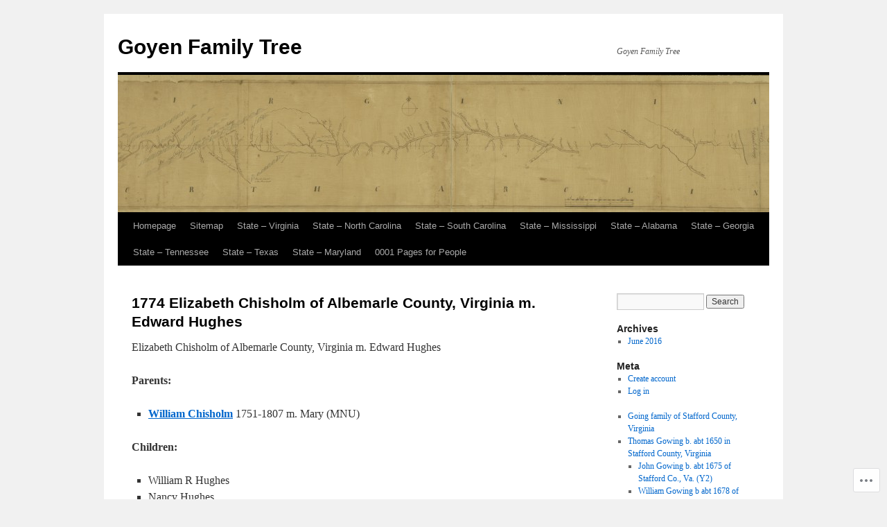

--- FILE ---
content_type: text/html; charset=UTF-8
request_url: https://goyengoinggowengoyneandgone.com/1774-elizabeth-chisholm-of-albemarle-county-virginia-m-edward-hughes/
body_size: 22804
content:
<!DOCTYPE html>
<html lang="en">
<head>
<meta charset="UTF-8" />
<title>
1774 Elizabeth Chisholm of Albemarle County, Virginia m. Edward Hughes | Goyen Family Tree</title>
<link rel="profile" href="https://gmpg.org/xfn/11" />
<link rel="stylesheet" type="text/css" media="all" href="https://s0.wp.com/wp-content/themes/pub/twentyten/style.css?m=1659017451i&amp;ver=20190507" />
<link rel="pingback" href="https://goyengoinggowengoyneandgone.com/xmlrpc.php">
<meta name='robots' content='max-image-preview:large' />

<!-- Async WordPress.com Remote Login -->
<script id="wpcom_remote_login_js">
var wpcom_remote_login_extra_auth = '';
function wpcom_remote_login_remove_dom_node_id( element_id ) {
	var dom_node = document.getElementById( element_id );
	if ( dom_node ) { dom_node.parentNode.removeChild( dom_node ); }
}
function wpcom_remote_login_remove_dom_node_classes( class_name ) {
	var dom_nodes = document.querySelectorAll( '.' + class_name );
	for ( var i = 0; i < dom_nodes.length; i++ ) {
		dom_nodes[ i ].parentNode.removeChild( dom_nodes[ i ] );
	}
}
function wpcom_remote_login_final_cleanup() {
	wpcom_remote_login_remove_dom_node_classes( "wpcom_remote_login_msg" );
	wpcom_remote_login_remove_dom_node_id( "wpcom_remote_login_key" );
	wpcom_remote_login_remove_dom_node_id( "wpcom_remote_login_validate" );
	wpcom_remote_login_remove_dom_node_id( "wpcom_remote_login_js" );
	wpcom_remote_login_remove_dom_node_id( "wpcom_request_access_iframe" );
	wpcom_remote_login_remove_dom_node_id( "wpcom_request_access_styles" );
}

// Watch for messages back from the remote login
window.addEventListener( "message", function( e ) {
	if ( e.origin === "https://r-login.wordpress.com" ) {
		var data = {};
		try {
			data = JSON.parse( e.data );
		} catch( e ) {
			wpcom_remote_login_final_cleanup();
			return;
		}

		if ( data.msg === 'LOGIN' ) {
			// Clean up the login check iframe
			wpcom_remote_login_remove_dom_node_id( "wpcom_remote_login_key" );

			var id_regex = new RegExp( /^[0-9]+$/ );
			var token_regex = new RegExp( /^.*|.*|.*$/ );
			if (
				token_regex.test( data.token )
				&& id_regex.test( data.wpcomid )
			) {
				// We have everything we need to ask for a login
				var script = document.createElement( "script" );
				script.setAttribute( "id", "wpcom_remote_login_validate" );
				script.src = '/remote-login.php?wpcom_remote_login=validate'
					+ '&wpcomid=' + data.wpcomid
					+ '&token=' + encodeURIComponent( data.token )
					+ '&host=' + window.location.protocol
					+ '//' + window.location.hostname
					+ '&postid=25585'
					+ '&is_singular=';
				document.body.appendChild( script );
			}

			return;
		}

		// Safari ITP, not logged in, so redirect
		if ( data.msg === 'LOGIN-REDIRECT' ) {
			window.location = 'https://wordpress.com/log-in?redirect_to=' + window.location.href;
			return;
		}

		// Safari ITP, storage access failed, remove the request
		if ( data.msg === 'LOGIN-REMOVE' ) {
			var css_zap = 'html { -webkit-transition: margin-top 1s; transition: margin-top 1s; } /* 9001 */ html { margin-top: 0 !important; } * html body { margin-top: 0 !important; } @media screen and ( max-width: 782px ) { html { margin-top: 0 !important; } * html body { margin-top: 0 !important; } }';
			var style_zap = document.createElement( 'style' );
			style_zap.type = 'text/css';
			style_zap.appendChild( document.createTextNode( css_zap ) );
			document.body.appendChild( style_zap );

			var e = document.getElementById( 'wpcom_request_access_iframe' );
			e.parentNode.removeChild( e );

			document.cookie = 'wordpress_com_login_access=denied; path=/; max-age=31536000';

			return;
		}

		// Safari ITP
		if ( data.msg === 'REQUEST_ACCESS' ) {
			console.log( 'request access: safari' );

			// Check ITP iframe enable/disable knob
			if ( wpcom_remote_login_extra_auth !== 'safari_itp_iframe' ) {
				return;
			}

			// If we are in a "private window" there is no ITP.
			var private_window = false;
			try {
				var opendb = window.openDatabase( null, null, null, null );
			} catch( e ) {
				private_window = true;
			}

			if ( private_window ) {
				console.log( 'private window' );
				return;
			}

			var iframe = document.createElement( 'iframe' );
			iframe.id = 'wpcom_request_access_iframe';
			iframe.setAttribute( 'scrolling', 'no' );
			iframe.setAttribute( 'sandbox', 'allow-storage-access-by-user-activation allow-scripts allow-same-origin allow-top-navigation-by-user-activation' );
			iframe.src = 'https://r-login.wordpress.com/remote-login.php?wpcom_remote_login=request_access&origin=' + encodeURIComponent( data.origin ) + '&wpcomid=' + encodeURIComponent( data.wpcomid );

			var css = 'html { -webkit-transition: margin-top 1s; transition: margin-top 1s; } /* 9001 */ html { margin-top: 46px !important; } * html body { margin-top: 46px !important; } @media screen and ( max-width: 660px ) { html { margin-top: 71px !important; } * html body { margin-top: 71px !important; } #wpcom_request_access_iframe { display: block; height: 71px !important; } } #wpcom_request_access_iframe { border: 0px; height: 46px; position: fixed; top: 0; left: 0; width: 100%; min-width: 100%; z-index: 99999; background: #23282d; } ';

			var style = document.createElement( 'style' );
			style.type = 'text/css';
			style.id = 'wpcom_request_access_styles';
			style.appendChild( document.createTextNode( css ) );
			document.body.appendChild( style );

			document.body.appendChild( iframe );
		}

		if ( data.msg === 'DONE' ) {
			wpcom_remote_login_final_cleanup();
		}
	}
}, false );

// Inject the remote login iframe after the page has had a chance to load
// more critical resources
window.addEventListener( "DOMContentLoaded", function( e ) {
	var iframe = document.createElement( "iframe" );
	iframe.style.display = "none";
	iframe.setAttribute( "scrolling", "no" );
	iframe.setAttribute( "id", "wpcom_remote_login_key" );
	iframe.src = "https://r-login.wordpress.com/remote-login.php"
		+ "?wpcom_remote_login=key"
		+ "&origin=aHR0cHM6Ly9nb3llbmdvaW5nZ293ZW5nb3luZWFuZGdvbmUuY29t"
		+ "&wpcomid=19272208"
		+ "&time=" + Math.floor( Date.now() / 1000 );
	document.body.appendChild( iframe );
}, false );
</script>
<link rel='dns-prefetch' href='//s0.wp.com' />
<link rel="alternate" type="application/rss+xml" title="Goyen Family Tree &raquo; Feed" href="https://goyengoinggowengoyneandgone.com/feed/" />
<link rel="alternate" type="application/rss+xml" title="Goyen Family Tree &raquo; Comments Feed" href="https://goyengoinggowengoyneandgone.com/comments/feed/" />
	<script type="text/javascript">
		/* <![CDATA[ */
		function addLoadEvent(func) {
			var oldonload = window.onload;
			if (typeof window.onload != 'function') {
				window.onload = func;
			} else {
				window.onload = function () {
					oldonload();
					func();
				}
			}
		}
		/* ]]> */
	</script>
	<link crossorigin='anonymous' rel='stylesheet' id='all-css-0-1' href='/wp-content/mu-plugins/likes/jetpack-likes.css?m=1743883414i&cssminify=yes' type='text/css' media='all' />
<style id='wp-emoji-styles-inline-css'>

	img.wp-smiley, img.emoji {
		display: inline !important;
		border: none !important;
		box-shadow: none !important;
		height: 1em !important;
		width: 1em !important;
		margin: 0 0.07em !important;
		vertical-align: -0.1em !important;
		background: none !important;
		padding: 0 !important;
	}
/*# sourceURL=wp-emoji-styles-inline-css */
</style>
<link crossorigin='anonymous' rel='stylesheet' id='all-css-2-1' href='/wp-content/plugins/gutenberg-core/v22.2.0/build/styles/block-library/style.css?m=1764855221i&cssminify=yes' type='text/css' media='all' />
<style id='wp-block-library-inline-css'>
.has-text-align-justify {
	text-align:justify;
}
.has-text-align-justify{text-align:justify;}

/*# sourceURL=wp-block-library-inline-css */
</style><style id='global-styles-inline-css'>
:root{--wp--preset--aspect-ratio--square: 1;--wp--preset--aspect-ratio--4-3: 4/3;--wp--preset--aspect-ratio--3-4: 3/4;--wp--preset--aspect-ratio--3-2: 3/2;--wp--preset--aspect-ratio--2-3: 2/3;--wp--preset--aspect-ratio--16-9: 16/9;--wp--preset--aspect-ratio--9-16: 9/16;--wp--preset--color--black: #000;--wp--preset--color--cyan-bluish-gray: #abb8c3;--wp--preset--color--white: #fff;--wp--preset--color--pale-pink: #f78da7;--wp--preset--color--vivid-red: #cf2e2e;--wp--preset--color--luminous-vivid-orange: #ff6900;--wp--preset--color--luminous-vivid-amber: #fcb900;--wp--preset--color--light-green-cyan: #7bdcb5;--wp--preset--color--vivid-green-cyan: #00d084;--wp--preset--color--pale-cyan-blue: #8ed1fc;--wp--preset--color--vivid-cyan-blue: #0693e3;--wp--preset--color--vivid-purple: #9b51e0;--wp--preset--color--blue: #0066cc;--wp--preset--color--medium-gray: #666;--wp--preset--color--light-gray: #f1f1f1;--wp--preset--gradient--vivid-cyan-blue-to-vivid-purple: linear-gradient(135deg,rgb(6,147,227) 0%,rgb(155,81,224) 100%);--wp--preset--gradient--light-green-cyan-to-vivid-green-cyan: linear-gradient(135deg,rgb(122,220,180) 0%,rgb(0,208,130) 100%);--wp--preset--gradient--luminous-vivid-amber-to-luminous-vivid-orange: linear-gradient(135deg,rgb(252,185,0) 0%,rgb(255,105,0) 100%);--wp--preset--gradient--luminous-vivid-orange-to-vivid-red: linear-gradient(135deg,rgb(255,105,0) 0%,rgb(207,46,46) 100%);--wp--preset--gradient--very-light-gray-to-cyan-bluish-gray: linear-gradient(135deg,rgb(238,238,238) 0%,rgb(169,184,195) 100%);--wp--preset--gradient--cool-to-warm-spectrum: linear-gradient(135deg,rgb(74,234,220) 0%,rgb(151,120,209) 20%,rgb(207,42,186) 40%,rgb(238,44,130) 60%,rgb(251,105,98) 80%,rgb(254,248,76) 100%);--wp--preset--gradient--blush-light-purple: linear-gradient(135deg,rgb(255,206,236) 0%,rgb(152,150,240) 100%);--wp--preset--gradient--blush-bordeaux: linear-gradient(135deg,rgb(254,205,165) 0%,rgb(254,45,45) 50%,rgb(107,0,62) 100%);--wp--preset--gradient--luminous-dusk: linear-gradient(135deg,rgb(255,203,112) 0%,rgb(199,81,192) 50%,rgb(65,88,208) 100%);--wp--preset--gradient--pale-ocean: linear-gradient(135deg,rgb(255,245,203) 0%,rgb(182,227,212) 50%,rgb(51,167,181) 100%);--wp--preset--gradient--electric-grass: linear-gradient(135deg,rgb(202,248,128) 0%,rgb(113,206,126) 100%);--wp--preset--gradient--midnight: linear-gradient(135deg,rgb(2,3,129) 0%,rgb(40,116,252) 100%);--wp--preset--font-size--small: 13px;--wp--preset--font-size--medium: 20px;--wp--preset--font-size--large: 36px;--wp--preset--font-size--x-large: 42px;--wp--preset--font-family--albert-sans: 'Albert Sans', sans-serif;--wp--preset--font-family--alegreya: Alegreya, serif;--wp--preset--font-family--arvo: Arvo, serif;--wp--preset--font-family--bodoni-moda: 'Bodoni Moda', serif;--wp--preset--font-family--bricolage-grotesque: 'Bricolage Grotesque', sans-serif;--wp--preset--font-family--cabin: Cabin, sans-serif;--wp--preset--font-family--chivo: Chivo, sans-serif;--wp--preset--font-family--commissioner: Commissioner, sans-serif;--wp--preset--font-family--cormorant: Cormorant, serif;--wp--preset--font-family--courier-prime: 'Courier Prime', monospace;--wp--preset--font-family--crimson-pro: 'Crimson Pro', serif;--wp--preset--font-family--dm-mono: 'DM Mono', monospace;--wp--preset--font-family--dm-sans: 'DM Sans', sans-serif;--wp--preset--font-family--dm-serif-display: 'DM Serif Display', serif;--wp--preset--font-family--domine: Domine, serif;--wp--preset--font-family--eb-garamond: 'EB Garamond', serif;--wp--preset--font-family--epilogue: Epilogue, sans-serif;--wp--preset--font-family--fahkwang: Fahkwang, sans-serif;--wp--preset--font-family--figtree: Figtree, sans-serif;--wp--preset--font-family--fira-sans: 'Fira Sans', sans-serif;--wp--preset--font-family--fjalla-one: 'Fjalla One', sans-serif;--wp--preset--font-family--fraunces: Fraunces, serif;--wp--preset--font-family--gabarito: Gabarito, system-ui;--wp--preset--font-family--ibm-plex-mono: 'IBM Plex Mono', monospace;--wp--preset--font-family--ibm-plex-sans: 'IBM Plex Sans', sans-serif;--wp--preset--font-family--ibarra-real-nova: 'Ibarra Real Nova', serif;--wp--preset--font-family--instrument-serif: 'Instrument Serif', serif;--wp--preset--font-family--inter: Inter, sans-serif;--wp--preset--font-family--josefin-sans: 'Josefin Sans', sans-serif;--wp--preset--font-family--jost: Jost, sans-serif;--wp--preset--font-family--libre-baskerville: 'Libre Baskerville', serif;--wp--preset--font-family--libre-franklin: 'Libre Franklin', sans-serif;--wp--preset--font-family--literata: Literata, serif;--wp--preset--font-family--lora: Lora, serif;--wp--preset--font-family--merriweather: Merriweather, serif;--wp--preset--font-family--montserrat: Montserrat, sans-serif;--wp--preset--font-family--newsreader: Newsreader, serif;--wp--preset--font-family--noto-sans-mono: 'Noto Sans Mono', sans-serif;--wp--preset--font-family--nunito: Nunito, sans-serif;--wp--preset--font-family--open-sans: 'Open Sans', sans-serif;--wp--preset--font-family--overpass: Overpass, sans-serif;--wp--preset--font-family--pt-serif: 'PT Serif', serif;--wp--preset--font-family--petrona: Petrona, serif;--wp--preset--font-family--piazzolla: Piazzolla, serif;--wp--preset--font-family--playfair-display: 'Playfair Display', serif;--wp--preset--font-family--plus-jakarta-sans: 'Plus Jakarta Sans', sans-serif;--wp--preset--font-family--poppins: Poppins, sans-serif;--wp--preset--font-family--raleway: Raleway, sans-serif;--wp--preset--font-family--roboto: Roboto, sans-serif;--wp--preset--font-family--roboto-slab: 'Roboto Slab', serif;--wp--preset--font-family--rubik: Rubik, sans-serif;--wp--preset--font-family--rufina: Rufina, serif;--wp--preset--font-family--sora: Sora, sans-serif;--wp--preset--font-family--source-sans-3: 'Source Sans 3', sans-serif;--wp--preset--font-family--source-serif-4: 'Source Serif 4', serif;--wp--preset--font-family--space-mono: 'Space Mono', monospace;--wp--preset--font-family--syne: Syne, sans-serif;--wp--preset--font-family--texturina: Texturina, serif;--wp--preset--font-family--urbanist: Urbanist, sans-serif;--wp--preset--font-family--work-sans: 'Work Sans', sans-serif;--wp--preset--spacing--20: 0.44rem;--wp--preset--spacing--30: 0.67rem;--wp--preset--spacing--40: 1rem;--wp--preset--spacing--50: 1.5rem;--wp--preset--spacing--60: 2.25rem;--wp--preset--spacing--70: 3.38rem;--wp--preset--spacing--80: 5.06rem;--wp--preset--shadow--natural: 6px 6px 9px rgba(0, 0, 0, 0.2);--wp--preset--shadow--deep: 12px 12px 50px rgba(0, 0, 0, 0.4);--wp--preset--shadow--sharp: 6px 6px 0px rgba(0, 0, 0, 0.2);--wp--preset--shadow--outlined: 6px 6px 0px -3px rgb(255, 255, 255), 6px 6px rgb(0, 0, 0);--wp--preset--shadow--crisp: 6px 6px 0px rgb(0, 0, 0);}:where(.is-layout-flex){gap: 0.5em;}:where(.is-layout-grid){gap: 0.5em;}body .is-layout-flex{display: flex;}.is-layout-flex{flex-wrap: wrap;align-items: center;}.is-layout-flex > :is(*, div){margin: 0;}body .is-layout-grid{display: grid;}.is-layout-grid > :is(*, div){margin: 0;}:where(.wp-block-columns.is-layout-flex){gap: 2em;}:where(.wp-block-columns.is-layout-grid){gap: 2em;}:where(.wp-block-post-template.is-layout-flex){gap: 1.25em;}:where(.wp-block-post-template.is-layout-grid){gap: 1.25em;}.has-black-color{color: var(--wp--preset--color--black) !important;}.has-cyan-bluish-gray-color{color: var(--wp--preset--color--cyan-bluish-gray) !important;}.has-white-color{color: var(--wp--preset--color--white) !important;}.has-pale-pink-color{color: var(--wp--preset--color--pale-pink) !important;}.has-vivid-red-color{color: var(--wp--preset--color--vivid-red) !important;}.has-luminous-vivid-orange-color{color: var(--wp--preset--color--luminous-vivid-orange) !important;}.has-luminous-vivid-amber-color{color: var(--wp--preset--color--luminous-vivid-amber) !important;}.has-light-green-cyan-color{color: var(--wp--preset--color--light-green-cyan) !important;}.has-vivid-green-cyan-color{color: var(--wp--preset--color--vivid-green-cyan) !important;}.has-pale-cyan-blue-color{color: var(--wp--preset--color--pale-cyan-blue) !important;}.has-vivid-cyan-blue-color{color: var(--wp--preset--color--vivid-cyan-blue) !important;}.has-vivid-purple-color{color: var(--wp--preset--color--vivid-purple) !important;}.has-black-background-color{background-color: var(--wp--preset--color--black) !important;}.has-cyan-bluish-gray-background-color{background-color: var(--wp--preset--color--cyan-bluish-gray) !important;}.has-white-background-color{background-color: var(--wp--preset--color--white) !important;}.has-pale-pink-background-color{background-color: var(--wp--preset--color--pale-pink) !important;}.has-vivid-red-background-color{background-color: var(--wp--preset--color--vivid-red) !important;}.has-luminous-vivid-orange-background-color{background-color: var(--wp--preset--color--luminous-vivid-orange) !important;}.has-luminous-vivid-amber-background-color{background-color: var(--wp--preset--color--luminous-vivid-amber) !important;}.has-light-green-cyan-background-color{background-color: var(--wp--preset--color--light-green-cyan) !important;}.has-vivid-green-cyan-background-color{background-color: var(--wp--preset--color--vivid-green-cyan) !important;}.has-pale-cyan-blue-background-color{background-color: var(--wp--preset--color--pale-cyan-blue) !important;}.has-vivid-cyan-blue-background-color{background-color: var(--wp--preset--color--vivid-cyan-blue) !important;}.has-vivid-purple-background-color{background-color: var(--wp--preset--color--vivid-purple) !important;}.has-black-border-color{border-color: var(--wp--preset--color--black) !important;}.has-cyan-bluish-gray-border-color{border-color: var(--wp--preset--color--cyan-bluish-gray) !important;}.has-white-border-color{border-color: var(--wp--preset--color--white) !important;}.has-pale-pink-border-color{border-color: var(--wp--preset--color--pale-pink) !important;}.has-vivid-red-border-color{border-color: var(--wp--preset--color--vivid-red) !important;}.has-luminous-vivid-orange-border-color{border-color: var(--wp--preset--color--luminous-vivid-orange) !important;}.has-luminous-vivid-amber-border-color{border-color: var(--wp--preset--color--luminous-vivid-amber) !important;}.has-light-green-cyan-border-color{border-color: var(--wp--preset--color--light-green-cyan) !important;}.has-vivid-green-cyan-border-color{border-color: var(--wp--preset--color--vivid-green-cyan) !important;}.has-pale-cyan-blue-border-color{border-color: var(--wp--preset--color--pale-cyan-blue) !important;}.has-vivid-cyan-blue-border-color{border-color: var(--wp--preset--color--vivid-cyan-blue) !important;}.has-vivid-purple-border-color{border-color: var(--wp--preset--color--vivid-purple) !important;}.has-vivid-cyan-blue-to-vivid-purple-gradient-background{background: var(--wp--preset--gradient--vivid-cyan-blue-to-vivid-purple) !important;}.has-light-green-cyan-to-vivid-green-cyan-gradient-background{background: var(--wp--preset--gradient--light-green-cyan-to-vivid-green-cyan) !important;}.has-luminous-vivid-amber-to-luminous-vivid-orange-gradient-background{background: var(--wp--preset--gradient--luminous-vivid-amber-to-luminous-vivid-orange) !important;}.has-luminous-vivid-orange-to-vivid-red-gradient-background{background: var(--wp--preset--gradient--luminous-vivid-orange-to-vivid-red) !important;}.has-very-light-gray-to-cyan-bluish-gray-gradient-background{background: var(--wp--preset--gradient--very-light-gray-to-cyan-bluish-gray) !important;}.has-cool-to-warm-spectrum-gradient-background{background: var(--wp--preset--gradient--cool-to-warm-spectrum) !important;}.has-blush-light-purple-gradient-background{background: var(--wp--preset--gradient--blush-light-purple) !important;}.has-blush-bordeaux-gradient-background{background: var(--wp--preset--gradient--blush-bordeaux) !important;}.has-luminous-dusk-gradient-background{background: var(--wp--preset--gradient--luminous-dusk) !important;}.has-pale-ocean-gradient-background{background: var(--wp--preset--gradient--pale-ocean) !important;}.has-electric-grass-gradient-background{background: var(--wp--preset--gradient--electric-grass) !important;}.has-midnight-gradient-background{background: var(--wp--preset--gradient--midnight) !important;}.has-small-font-size{font-size: var(--wp--preset--font-size--small) !important;}.has-medium-font-size{font-size: var(--wp--preset--font-size--medium) !important;}.has-large-font-size{font-size: var(--wp--preset--font-size--large) !important;}.has-x-large-font-size{font-size: var(--wp--preset--font-size--x-large) !important;}.has-albert-sans-font-family{font-family: var(--wp--preset--font-family--albert-sans) !important;}.has-alegreya-font-family{font-family: var(--wp--preset--font-family--alegreya) !important;}.has-arvo-font-family{font-family: var(--wp--preset--font-family--arvo) !important;}.has-bodoni-moda-font-family{font-family: var(--wp--preset--font-family--bodoni-moda) !important;}.has-bricolage-grotesque-font-family{font-family: var(--wp--preset--font-family--bricolage-grotesque) !important;}.has-cabin-font-family{font-family: var(--wp--preset--font-family--cabin) !important;}.has-chivo-font-family{font-family: var(--wp--preset--font-family--chivo) !important;}.has-commissioner-font-family{font-family: var(--wp--preset--font-family--commissioner) !important;}.has-cormorant-font-family{font-family: var(--wp--preset--font-family--cormorant) !important;}.has-courier-prime-font-family{font-family: var(--wp--preset--font-family--courier-prime) !important;}.has-crimson-pro-font-family{font-family: var(--wp--preset--font-family--crimson-pro) !important;}.has-dm-mono-font-family{font-family: var(--wp--preset--font-family--dm-mono) !important;}.has-dm-sans-font-family{font-family: var(--wp--preset--font-family--dm-sans) !important;}.has-dm-serif-display-font-family{font-family: var(--wp--preset--font-family--dm-serif-display) !important;}.has-domine-font-family{font-family: var(--wp--preset--font-family--domine) !important;}.has-eb-garamond-font-family{font-family: var(--wp--preset--font-family--eb-garamond) !important;}.has-epilogue-font-family{font-family: var(--wp--preset--font-family--epilogue) !important;}.has-fahkwang-font-family{font-family: var(--wp--preset--font-family--fahkwang) !important;}.has-figtree-font-family{font-family: var(--wp--preset--font-family--figtree) !important;}.has-fira-sans-font-family{font-family: var(--wp--preset--font-family--fira-sans) !important;}.has-fjalla-one-font-family{font-family: var(--wp--preset--font-family--fjalla-one) !important;}.has-fraunces-font-family{font-family: var(--wp--preset--font-family--fraunces) !important;}.has-gabarito-font-family{font-family: var(--wp--preset--font-family--gabarito) !important;}.has-ibm-plex-mono-font-family{font-family: var(--wp--preset--font-family--ibm-plex-mono) !important;}.has-ibm-plex-sans-font-family{font-family: var(--wp--preset--font-family--ibm-plex-sans) !important;}.has-ibarra-real-nova-font-family{font-family: var(--wp--preset--font-family--ibarra-real-nova) !important;}.has-instrument-serif-font-family{font-family: var(--wp--preset--font-family--instrument-serif) !important;}.has-inter-font-family{font-family: var(--wp--preset--font-family--inter) !important;}.has-josefin-sans-font-family{font-family: var(--wp--preset--font-family--josefin-sans) !important;}.has-jost-font-family{font-family: var(--wp--preset--font-family--jost) !important;}.has-libre-baskerville-font-family{font-family: var(--wp--preset--font-family--libre-baskerville) !important;}.has-libre-franklin-font-family{font-family: var(--wp--preset--font-family--libre-franklin) !important;}.has-literata-font-family{font-family: var(--wp--preset--font-family--literata) !important;}.has-lora-font-family{font-family: var(--wp--preset--font-family--lora) !important;}.has-merriweather-font-family{font-family: var(--wp--preset--font-family--merriweather) !important;}.has-montserrat-font-family{font-family: var(--wp--preset--font-family--montserrat) !important;}.has-newsreader-font-family{font-family: var(--wp--preset--font-family--newsreader) !important;}.has-noto-sans-mono-font-family{font-family: var(--wp--preset--font-family--noto-sans-mono) !important;}.has-nunito-font-family{font-family: var(--wp--preset--font-family--nunito) !important;}.has-open-sans-font-family{font-family: var(--wp--preset--font-family--open-sans) !important;}.has-overpass-font-family{font-family: var(--wp--preset--font-family--overpass) !important;}.has-pt-serif-font-family{font-family: var(--wp--preset--font-family--pt-serif) !important;}.has-petrona-font-family{font-family: var(--wp--preset--font-family--petrona) !important;}.has-piazzolla-font-family{font-family: var(--wp--preset--font-family--piazzolla) !important;}.has-playfair-display-font-family{font-family: var(--wp--preset--font-family--playfair-display) !important;}.has-plus-jakarta-sans-font-family{font-family: var(--wp--preset--font-family--plus-jakarta-sans) !important;}.has-poppins-font-family{font-family: var(--wp--preset--font-family--poppins) !important;}.has-raleway-font-family{font-family: var(--wp--preset--font-family--raleway) !important;}.has-roboto-font-family{font-family: var(--wp--preset--font-family--roboto) !important;}.has-roboto-slab-font-family{font-family: var(--wp--preset--font-family--roboto-slab) !important;}.has-rubik-font-family{font-family: var(--wp--preset--font-family--rubik) !important;}.has-rufina-font-family{font-family: var(--wp--preset--font-family--rufina) !important;}.has-sora-font-family{font-family: var(--wp--preset--font-family--sora) !important;}.has-source-sans-3-font-family{font-family: var(--wp--preset--font-family--source-sans-3) !important;}.has-source-serif-4-font-family{font-family: var(--wp--preset--font-family--source-serif-4) !important;}.has-space-mono-font-family{font-family: var(--wp--preset--font-family--space-mono) !important;}.has-syne-font-family{font-family: var(--wp--preset--font-family--syne) !important;}.has-texturina-font-family{font-family: var(--wp--preset--font-family--texturina) !important;}.has-urbanist-font-family{font-family: var(--wp--preset--font-family--urbanist) !important;}.has-work-sans-font-family{font-family: var(--wp--preset--font-family--work-sans) !important;}
/*# sourceURL=global-styles-inline-css */
</style>

<style id='classic-theme-styles-inline-css'>
/*! This file is auto-generated */
.wp-block-button__link{color:#fff;background-color:#32373c;border-radius:9999px;box-shadow:none;text-decoration:none;padding:calc(.667em + 2px) calc(1.333em + 2px);font-size:1.125em}.wp-block-file__button{background:#32373c;color:#fff;text-decoration:none}
/*# sourceURL=/wp-includes/css/classic-themes.min.css */
</style>
<link crossorigin='anonymous' rel='stylesheet' id='all-css-4-1' href='/_static/??-eJyNjs0KAjEMhF/IGBdccQ/is7Q11mr/aFrKvr1RL4qyeAmZYb5ksGcwKVaKFUOD7Jt1kdGkQuKHrCpKItDJKfIUJLY2zCv8jfUsDGidCzGDzOBagHoRkL+4l425aaxdjFlc1D6Z259ZrrMneP5cKlVIjlpZLUrqTS5BlhJIFVVdih8Czl658kCP4TDshs12nMb9dL0D5+N7rw==&cssminify=yes' type='text/css' media='all' />
<style id='jetpack-global-styles-frontend-style-inline-css'>
:root { --font-headings: unset; --font-base: unset; --font-headings-default: -apple-system,BlinkMacSystemFont,"Segoe UI",Roboto,Oxygen-Sans,Ubuntu,Cantarell,"Helvetica Neue",sans-serif; --font-base-default: -apple-system,BlinkMacSystemFont,"Segoe UI",Roboto,Oxygen-Sans,Ubuntu,Cantarell,"Helvetica Neue",sans-serif;}
/*# sourceURL=jetpack-global-styles-frontend-style-inline-css */
</style>
<link crossorigin='anonymous' rel='stylesheet' id='all-css-6-1' href='/_static/??-eJyNjcsKAjEMRX/IGtQZBxfip0hMS9sxTYppGfx7H7gRN+7ugcs5sFRHKi1Ig9Jd5R6zGMyhVaTrh8G6QFHfORhYwlvw6P39PbPENZmt4G/ROQuBKWVkxxrVvuBH1lIoz2waILJekF+HUzlupnG3nQ77YZwfuRJIaQ==&cssminify=yes' type='text/css' media='all' />
<script type="text/javascript" id="wpcom-actionbar-placeholder-js-extra">
/* <![CDATA[ */
var actionbardata = {"siteID":"19272208","postID":"25585","siteURL":"https://goyengoinggowengoyneandgone.com","xhrURL":"https://goyengoinggowengoyneandgone.com/wp-admin/admin-ajax.php","nonce":"538b1bcb63","isLoggedIn":"","statusMessage":"","subsEmailDefault":"instantly","proxyScriptUrl":"https://s0.wp.com/wp-content/js/wpcom-proxy-request.js?m=1513050504i&amp;ver=20211021","shortlink":"https://wp.me/P1iRA4-6EF","i18n":{"followedText":"New posts from this site will now appear in your \u003Ca href=\"https://wordpress.com/reader\"\u003EReader\u003C/a\u003E","foldBar":"Collapse this bar","unfoldBar":"Expand this bar","shortLinkCopied":"Shortlink copied to clipboard."}};
//# sourceURL=wpcom-actionbar-placeholder-js-extra
/* ]]> */
</script>
<script type="text/javascript" id="jetpack-mu-wpcom-settings-js-before">
/* <![CDATA[ */
var JETPACK_MU_WPCOM_SETTINGS = {"assetsUrl":"https://s0.wp.com/wp-content/mu-plugins/jetpack-mu-wpcom-plugin/sun/jetpack_vendor/automattic/jetpack-mu-wpcom/src/build/"};
//# sourceURL=jetpack-mu-wpcom-settings-js-before
/* ]]> */
</script>
<script crossorigin='anonymous' type='text/javascript'  src='/wp-content/js/rlt-proxy.js?m=1720530689i'></script>
<script type="text/javascript" id="rlt-proxy-js-after">
/* <![CDATA[ */
	rltInitialize( {"token":null,"iframeOrigins":["https:\/\/widgets.wp.com"]} );
//# sourceURL=rlt-proxy-js-after
/* ]]> */
</script>
<link rel="EditURI" type="application/rsd+xml" title="RSD" href="https://personalinjurylawyerdallas.wordpress.com/xmlrpc.php?rsd" />
<meta name="generator" content="WordPress.com" />
<link rel="canonical" href="https://goyengoinggowengoyneandgone.com/1774-elizabeth-chisholm-of-albemarle-county-virginia-m-edward-hughes/" />
<link rel='shortlink' href='https://wp.me/P1iRA4-6EF' />
<link rel="alternate" type="application/json+oembed" href="https://public-api.wordpress.com/oembed/?format=json&amp;url=https%3A%2F%2Fgoyengoinggowengoyneandgone.com%2F1774-elizabeth-chisholm-of-albemarle-county-virginia-m-edward-hughes%2F&amp;for=wpcom-auto-discovery" /><link rel="alternate" type="application/xml+oembed" href="https://public-api.wordpress.com/oembed/?format=xml&amp;url=https%3A%2F%2Fgoyengoinggowengoyneandgone.com%2F1774-elizabeth-chisholm-of-albemarle-county-virginia-m-edward-hughes%2F&amp;for=wpcom-auto-discovery" />
<!-- Jetpack Open Graph Tags -->
<meta property="og:type" content="article" />
<meta property="og:title" content="1774 Elizabeth Chisholm of Albemarle County, Virginia m. Edward Hughes" />
<meta property="og:url" content="https://goyengoinggowengoyneandgone.com/1774-elizabeth-chisholm-of-albemarle-county-virginia-m-edward-hughes/" />
<meta property="og:description" content="Elizabeth Chisholm of Albemarle County, Virginia m. Edward Hughes Parents: William Chisholm 1751-1807 m. Mary (MNU) Children:  William R Hughes Nancy Hughes Polly Chiles Susan Wheat Patsy Hughes m …" />
<meta property="article:published_time" content="2022-02-05T09:10:47+00:00" />
<meta property="article:modified_time" content="2022-02-05T10:01:08+00:00" />
<meta property="og:site_name" content="Goyen Family Tree" />
<meta property="og:image" content="https://goyengoinggowengoyneandgone.com/wp-content/uploads/2015/11/south-carolina-rivers-map-in-1773.jpg" />
<meta property="og:image:width" content="640" />
<meta property="og:image:height" content="600" />
<meta property="og:image:alt" content="" />
<meta property="og:locale" content="en_US" />
<meta property="article:publisher" content="https://www.facebook.com/WordPresscom" />
<meta name="twitter:text:title" content="1774 Elizabeth Chisholm of Albemarle County, Virginia m. Edward&nbsp;Hughes" />
<meta name="twitter:card" content="summary" />

<!-- End Jetpack Open Graph Tags -->
<link rel="shortcut icon" type="image/x-icon" href="https://s0.wp.com/i/favicon.ico?m=1713425267i" sizes="16x16 24x24 32x32 48x48" />
<link rel="icon" type="image/x-icon" href="https://s0.wp.com/i/favicon.ico?m=1713425267i" sizes="16x16 24x24 32x32 48x48" />
<link rel="apple-touch-icon" href="https://s0.wp.com/i/webclip.png?m=1713868326i" />
<link rel='openid.server' href='https://goyengoinggowengoyneandgone.com/?openidserver=1' />
<link rel='openid.delegate' href='https://goyengoinggowengoyneandgone.com/' />
<link rel="search" type="application/opensearchdescription+xml" href="https://goyengoinggowengoyneandgone.com/osd.xml" title="Goyen Family Tree" />
<link rel="search" type="application/opensearchdescription+xml" href="https://s1.wp.com/opensearch.xml" title="WordPress.com" />
		<style type="text/css">
			.recentcomments a {
				display: inline !important;
				padding: 0 !important;
				margin: 0 !important;
			}

			table.recentcommentsavatartop img.avatar, table.recentcommentsavatarend img.avatar {
				border: 0px;
				margin: 0;
			}

			table.recentcommentsavatartop a, table.recentcommentsavatarend a {
				border: 0px !important;
				background-color: transparent !important;
			}

			td.recentcommentsavatarend, td.recentcommentsavatartop {
				padding: 0px 0px 1px 0px;
				margin: 0px;
			}

			td.recentcommentstextend {
				border: none !important;
				padding: 0px 0px 2px 10px;
			}

			.rtl td.recentcommentstextend {
				padding: 0px 10px 2px 0px;
			}

			td.recentcommentstexttop {
				border: none;
				padding: 0px 0px 0px 10px;
			}

			.rtl td.recentcommentstexttop {
				padding: 0px 10px 0px 0px;
			}
		</style>
		<meta name="description" content="Elizabeth Chisholm of Albemarle County, Virginia m. Edward Hughes Parents: William Chisholm 1751-1807 m. Mary (MNU) Children:  William R Hughes Nancy Hughes Polly Chiles Susan Wheat Patsy Hughes m Archibald Barker Sarah Sally Hughes Siblings:  Elizabeth Chisholm b. abt 1774 of Albemarle County, Virginia m. Edward Hughes Brice Chisholm b. abt 1776 of Albemarle County, Virginia&hellip;" />
</head>

<body class="wp-singular page-template-default page page-id-25585 wp-custom-logo wp-theme-pubtwentyten customizer-styles-applied single-author jetpack-reblog-enabled">
<div id="wrapper" class="hfeed">
	<div id="header">
		<div id="masthead">
			<div id="branding" role="banner">
								<div id="site-title">
					<span>
						<a href="https://goyengoinggowengoyneandgone.com/" title="Goyen Family Tree" rel="home">Goyen Family Tree</a>
					</span>
				</div>
				<div id="site-description">Goyen Family Tree</div>

									<a class="home-link" href="https://goyengoinggowengoyneandgone.com/" title="Goyen Family Tree" rel="home">
						<img src="https://goyengoinggowengoyneandgone.com/wp-content/uploads/2015/11/cropped-taliaferro-fig-061.jpg" width="940" height="198" alt="" />
					</a>
								</div><!-- #branding -->

			<div id="access" role="navigation">
								<div class="skip-link screen-reader-text"><a href="#content" title="Skip to content">Skip to content</a></div>
				<div class="menu-header"><ul id="menu-links" class="menu"><li id="menu-item-258" class="menu-item menu-item-type-post_type menu-item-object-page menu-item-home menu-item-258"><a href="https://goyengoinggowengoyneandgone.com/">Homepage</a></li>
<li id="menu-item-1988" class="menu-item menu-item-type-post_type menu-item-object-page menu-item-1988"><a href="https://goyengoinggowengoyneandgone.com/sitemap-for-goyen-going-gowen-goyne-website/">Sitemap</a></li>
<li id="menu-item-11709" class="menu-item menu-item-type-post_type menu-item-object-page menu-item-11709"><a href="https://goyengoinggowengoyneandgone.com/state-virginia/">State – Virginia</a></li>
<li id="menu-item-11710" class="menu-item menu-item-type-post_type menu-item-object-page menu-item-11710"><a href="https://goyengoinggowengoyneandgone.com/state-north-carolina/">State – North Carolina</a></li>
<li id="menu-item-11711" class="menu-item menu-item-type-post_type menu-item-object-page menu-item-11711"><a href="https://goyengoinggowengoyneandgone.com/state-south-carolina/">State – South Carolina</a></li>
<li id="menu-item-11712" class="menu-item menu-item-type-post_type menu-item-object-page menu-item-11712"><a href="https://goyengoinggowengoyneandgone.com/state-mississippi/">State – Mississippi</a></li>
<li id="menu-item-11713" class="menu-item menu-item-type-post_type menu-item-object-page menu-item-11713"><a href="https://goyengoinggowengoyneandgone.com/state-alabama/">State – Alabama</a></li>
<li id="menu-item-11714" class="menu-item menu-item-type-post_type menu-item-object-page menu-item-11714"><a href="https://goyengoinggowengoyneandgone.com/state-georgia/">State – Georgia</a></li>
<li id="menu-item-11715" class="menu-item menu-item-type-post_type menu-item-object-page menu-item-11715"><a href="https://goyengoinggowengoyneandgone.com/state-tennessee/">State – Tennessee</a></li>
<li id="menu-item-11716" class="menu-item menu-item-type-post_type menu-item-object-page menu-item-11716"><a href="https://goyengoinggowengoyneandgone.com/state-texas/">State – Texas</a></li>
<li id="menu-item-11717" class="menu-item menu-item-type-post_type menu-item-object-page menu-item-11717"><a href="https://goyengoinggowengoyneandgone.com/state-maryland/">State – Maryland</a></li>
<li id="menu-item-11728" class="menu-item menu-item-type-post_type menu-item-object-page menu-item-11728"><a href="https://goyengoinggowengoyneandgone.com/0001-pages-for-people/">0001 Pages for People</a></li>
</ul></div>			</div><!-- #access -->
		</div><!-- #masthead -->
	</div><!-- #header -->

	<div id="main">

		<div id="container">
			<div id="content" role="main">

			

				<div id="post-25585" class="post-25585 page type-page status-publish hentry">
											<h1 class="entry-title">1774 Elizabeth Chisholm of Albemarle County, Virginia m. Edward&nbsp;Hughes</h1>
					
					<div class="entry-content">
						<p>Elizabeth Chisholm of Albemarle County, Virginia m. Edward Hughes</p>
<p><strong>Parents:</strong></p>
<ul>
<li><a href="https://goyengoinggowengoyneandgone.com/1751-william-chisholm-b-abt-1751-of-albemarle-co-va/"><strong>William Chisholm</strong></a> 1751-1807 m. Mary (MNU)</li>
</ul>
<p><strong>Children: </strong></p>
<ul>
<li>William R Hughes</li>
<li>Nancy Hughes</li>
<li>Polly Chiles</li>
<li>Susan Wheat</li>
<li>Patsy Hughes m Archibald Barker</li>
<li>Sarah Sally Hughes</li>
</ul>
<p><strong>Siblings: </strong></p>
<ul>
<li class="page_item page-item-25585"><a href="https://goyengoinggowengoyneandgone.com/1774-elizabeth-chisholm-of-albemarle-county-virginia-m-edward-hughes/">Elizabeth Chisholm b. abt 1774 of Albemarle County, Virginia m. Edward Hughes</a></li>
<li class="page_item page-item-25592"><a href="https://goyengoinggowengoyneandgone.com/1776-brice-chisholm-b-abt-1776-of-albemarle-county-virginia-m-martha-carter-haslop/">Brice Chisholm b. abt 1776 of Albemarle County, Virginia m. Martha Carter Haslop</a></li>
<li class="page_item page-item-25572"><a href="https://goyengoinggowengoyneandgone.com/1778-isham-chisholm-b-abt-1778-of-albemarle-county-virginia/">Isham Chisholm b. abt. 1778 of Albemarle County, Virginia</a></li>
<li class="page_item page-item-25603"><a href="https://goyengoinggowengoyneandgone.com/1781-memucan-chisholm-b-abt-1781-of-albemarle-county-virginia-m-alcey-rhodes/">Memucan Chisholm b. abt 1781 of Albemarle County, Virginia m. Alcey Rhodes</a></li>
<li class="page_item page-item-25613"><a href="https://goyengoinggowengoyneandgone.com/1779-mary-catherine-chisholm-b-abt-1779-m-james-massie/">Mary Catherine Chisholm b. abt 1779 m. James Massie</a></li>
<li class="page_item page-item-25621"><a href="https://goyengoinggowengoyneandgone.com/1787-william-chisholm-jr-b-abt-1787-of-albemarle-county-virginia/">William Chisholm Jr b. abt 1787 of Albemarle County, Virginia</a></li>
</ul>
<p><strong>FACTS and SOURCES: </strong></p>
<p>1790 Dec 19 – Marriage of <strong>Edward Hughes</strong> to<strong> Elizabeth Chisholm</strong> in Albemarle Co, Va<br />
Name: <strong>Elizabeth Chisholm</strong><br />
Spouse: <strong>Edward Hughes</strong><br />
Marriage Date: 19 Dec 1790<br />
Marriage Location: Albemarle County, Virginia<br />
Dodd, Jordan. Virginia, U.S., Compiled Marriages, 1660-1800 [database on-line]. Provo, UT, USA: Ancestry.com Operations Inc, 1997.<br />
<a href="https://search.ancestry.com/cgi-bin/sse.dll?indiv=1&amp;dbid=3002&amp;h=947&amp;tid=&amp;pid=&amp;queryId=5e0c2304aee3ae5ac834945f88dabf03&amp;usePUB=true&amp;_phsrc=wfp1007&amp;_phstart=successSource">https://search.ancestry.com/cgi-bin/sse.dll?indiv=1&amp;dbid=3002&amp;h=947&amp;tid=&amp;pid=&amp;queryId=5e0c2304aee3ae5ac834945f88dabf03&amp;usePUB=true&amp;_phsrc=wfp1007&amp;_phstart=successSource</a></p>
<p>1837 July 11 – <strong>Isham Chisholm</strong> – Will bk 12, p 461. Albemarle County, Virginia<br />
… I <strong>Isham Chisholm</strong> of the County of Albemarle and State of Virginia … declare this to be my last will and testament …<br />
… I give to <strong>my brother Memucen Chisholm</strong> the following property to wit: Judith, Lucy and Mann together with their increase to be left in the hands of <strong>my brother William Chisholm</strong> who I appoint as trustee for him during his natural life, then to be kept together by the above named trustee for the benefit of his <strong>Memucen Chisholm’s children</strong> untill the youngest shall become of age, then to be equally divided amongst them. I also give unto <strong>Memucan Chisholm</strong> all the bonds, executions of which I have paid for him.<br />
… 2d, I wish the piece of land which I bought of Ned Hughs, it being<strong> my sister Elizabeths</strong> portion of this estate to be divided equally between her children.<br />
… 3d, I give to<strong> my neice, Nancy Hughs</strong> a horse bridle and saddle to be taken out of my estate by my executor hereafter named and a negroe by called Jim a son of Dolly to have to hold and to do with as she may choose.<br />
… 4th, I give to <strong>my brother William Chisholm</strong> all the remaining estate of every kind and description whatever which I may die in possession of to have to hold and do with as he may choose, namely my tract of land lying in the Ragged Mountains containing about 126 acres all my interest in this tract on which we now live not heretofore disposed off my interest in the negroes belonging to the estate of not to be divided <strong>until our mother’s death</strong> and my interest in Dolly and her Family (Jim excepted) it being 1/2 together with my intrest of the household and kitchen furniture. The farming utensils, stock of every kind and description it being 1/2 and my bonds and all debts which are now due to me or which ever may hereafter be due me.<br />
… Inquire my executor<strong> William Chisholm</strong> to <strong>support our mother</strong> as we have heretofore done together not wishing her to want for anything and to support our <strong>niece Nancy Hughes</strong> in like manner as we have done heretofore so long as she remains single and live with him.<br />
… Lastly I hereby appoint <strong>my brother William Chisholm</strong> as my sole executor and request that he shall give no security.<br />
A witness whereof, I hereunto affix my hand and sel this 11th day of July 1837, in the present of<br />
Signed:<strong> I Chisholm</strong><br />
Wit: A R Shefield, <strong>John R Chisholm</strong>, William Suttle.<br />
1837 Aug 7 … At a Court held for Albemarle County 7th August 1837 an Instrument of writing purporting to be the last will and testament of <strong>Isham Chisholm decd</strong> was produced into court and proved by the oaths of the subscribing witnesses thereto and ordered to be recorded. Teste Ja. Garnett, CC.<br />
<a href="https://www.familysearch.org/ark:/61903/3:1:3QS7-89P7-3BNY?i=249&amp;cat=279536">https://www.familysearch.org/ark:/61903/3:1:3QS7-89P7-3BNY?i=249&amp;cat=279536</a></p>
<p>1840 Jan 12 – <strong>Mary Chisholm</strong> – Ex a/c, bk 14, p 173-175. Albemarle County, Virginia<br />
… The<strong> Estate of Mary Chisholm</strong> in Account with <strong>William Chisholm</strong> her Administrator<br />
Jan 12, 1840 – To cash paid Tarlton Pace for crissing property – 2.50<br />
Cash paid clerk’s fees – 3.00<br />
cash paid J H Gilmer – attys fee – 5.00<br />
cash paid R C Noel for advertising – 1.50<br />
commission on 2500 amount receipts at 5 percent – $125.00<br />
commissioners fee for settling this a/c – 3.00<br />
balance due the estate this day – 2360.00<br />
Nov 1, 1840 – Total: $2500.00<br />
Aug 25, 1840 – By amt sale Priscilla and Betsy purchased by <strong>William Chisholm</strong> – 800.00<br />
by amt sale Patience purchased by James Massie – 500<br />
by amt sale Milley purchased by William H Massie – 600<br />
by amt sale Lydia purchased by <strong>M Chisholm</strong> – 600<br />
Total: $2500.00<br />
1840 Nov 1 – by balance due the estate this day pr contra – $2360.00<br />
By interest on same till date – $36.18<br />
Pr &amp; Int due estate 19th Feb 1841 – $2396.18<br />
<strong>William Chisholm</strong> admr etc<br />
— In A/C with <strong>James Massie and Mary his wife</strong><br />
1841 Feb 19 – to 1/6 of $2396.18 – bal on adm a/c this day – $399.36<br />
— In A/C with <strong>Memucan Chisholm</strong> (Legatee)<br />
1841 Feb 19 – to 1/6 of 2396.18 bal on admr a/c this day – $399.36<br />
— In A/C with<strong> the six children of Elizabeth Hughes</strong><br />
1841 Feb 19 – to 1/6 of 2396.18 bal on admr a/c this day – $399.36<br />
Commissioners office Feb 15th 1841<br />
In obedience to the order of the County Court of Albemarle hereto annexed the undersigned commissioners has proceeded to settle the a/c of <strong>William Chisholm</strong> admr of <strong>Mary Chisholm decd</strong> and reports the foregoing as the resall of his investigation. The administrator prduced ample and satisfactory vouchers for each item of debit in the accounts and after allowing him the usual commission of 5 percent on his receipts, it is ascertained that the balance due from him to the estate on this day is 2396.18 acc which will more fully appear by reference to the account. The commissioner has also proceeded at the request of the administrator to state the legatee accounts. There were <strong>originally 6 legatees</strong>, to wit: <strong>Memucan, William, Brice, Isham, Mary wife of Massie, and Elizabeth wife of Hughes</strong>. The admr claims three interest in the estate: <strong>His own</strong> and those of <strong>Brice</strong> and<strong> Isham</strong>. He alleges that<strong> Brice</strong> transferred his interest to <strong>Isham</strong> by an instrument in writing, that<strong> Isham has since died</strong> and bequeathed it to him. Upon this hypotheses he is entitled to one half of the Estate.<br />
Each of the other distributees is entitled to $399.36 as per distributee a/c’s <strong>Mr Hughes having died</strong> and left <strong>6 children</strong>, each of her children is entitled to 1/6 of this sum or $66.56. The <strong>children of Elizabeth Hughes</strong> are said to be <strong>William H Hughes, Nancy Hughes, Polly Chiles, Susan Wheat, Patsy Barker, and Sally Hughes</strong>. All which is respectfully submitted.<br />
Signed: Th. Wood, Commr.<br />
At a Court held for Albemarle County 1st March 1841 this account and report was returned into court and ordered to be.<br />
And at a Court held for said County 5th Aprl 1841.<br />
No exceptions being filed thereto the same was ordered to be recorded. Teste: Ira Garrett, CC.<br />
<a href="https://www.familysearch.org/ark:/61903/3:1:3QS7-89P7-3YGL?i=626&amp;cat=279536">https://www.familysearch.org/ark:/61903/3:1:3QS7-89P7-3YGL?i=626&amp;cat=279536</a></p>
<p>1849 March 2 – <strong>John B Chisholm</strong> to A B Magruder, bk 47, p 158. Albemarle County, Virginia<br />
… between <strong>John B Chisholm</strong> of the first part, Allen B Magruder of the second part, and Ralph S Dudley of the third part. … the said<strong> Chisholm</strong> is justly indebted to said Dudley in the sum of 400 dollars due by bond dated 2d day of February 1849 and payable on demand . And the said Dudly is further liable to pay and expects to pay and discharge sundry sums of money ammounting in all to ____ between 150 and 200 dollars (the exact sum not now remembered) due by said <strong>Chisholm</strong> to sundry creditors in which said Dudley is is his surety in the … bonds given under the execution for said debts… all of which debts so due as afsd or to become due, the said <strong>Chisholm</strong> is willing and desirous to secure to said Dudley …. this Indenture further witnesseth that for and in consideration of 5 dollars in hand paid by the said Magruder to said<strong> Chisholm</strong> he the said …… <strong>Chisholm</strong> hath bargained sole and transfered and doth hereby bargain sell and convey unto the said Magruder … the following property to wit, one two horse wagon, three horses and the gear and all the right title and intrest of the said<strong> Chisholm</strong> in and to the slaves, between 12 &amp; 16 in number bequeathed to said<strong> Chisholm</strong> in common with <strong>his sister Mary Elizabeth Rodes</strong> (late <strong>Mary Elizabeth Chisholm</strong>)<strong> wife of John Rodes</strong> and <strong>Lovenia Ann Chisholm</strong>, by the <strong>late Isham Chisholm</strong>. And now held under his will by his executor <strong>William Chisholm</strong>, agreeably to the provisions of said will.<br />
To have and hold the said right title and interest (being one full third of the whole number) in and to the said negroes with the increase of the females thereof, and the said wagon and horses and gear unto the said Magruder and his heirs, free from the claims of said<strong> John B Chisholm</strong> and all persons claiming under him. In Trust, nevertheless that the said Magruder shall permit the said wagon and gear and horses and the said interest in the slaves afsd to remain in the quiet and peaceable possession of the said <strong>Chisholm .</strong>.. under default be made in the payment of the said sums of money in any part thereof, provide however that if the same is any part thereof, shall remain due and unpaid to Dudlay in his assignee or of said <strong>Chisholm</strong>, the said Magruder, shall after having issued the time and place of sale at his discretion and given at least four weeks notice thereof in some appropriate way, expose to sale at public auction to the highest bidder for ready money the said wagon and gear and horses and the said interest in the slaves as aforesaid. And from the proceeds of such sale, after defraying the expenses of said sales including the fee for writing and recording this deed and the usual commission on the amount of sales, shall …. to said Dudley his heirs and assigns the said debts afsd or so much thereof as shall remain unpaid, and the balance if any, pay over to said <strong>John B Chisholm</strong> …<br />
But if <strong>Chisholm</strong> shall pay and discharge the said debt with all interest and all proper costs and charges attending the same … before the said sale then this indenture to be void …<br />
Signed: <strong>John B Chisholm</strong>, A B Magruder, R S Dudley<br />
<a href="https://www.familysearch.org/ark:/61903/3:1:3Q9M-C379-B93Z?i=306&amp;cat=283051">https://www.familysearch.org/ark:/61903/3:1:3Q9M-C379-B93Z?i=306&amp;cat=283051</a></p>
<p>1854 Sept 26 –<strong> Hughes/Massie/Chisholm</strong> – Agreement, bk 24, p 25. Albemarle County, Virginia<br />
… This agreement made and entered into this 26 day of Sept 1854 between <strong>John O Massie</strong> as Executor of the Last Will and Testament of <strong>William Chisholm decd</strong> in his own right, <strong>William H Massie and James T Massie</strong> of the first part, and <strong>Nancy T and Sarah T Hughes</strong> of the second part … <strong>John O Massie</strong> in his own right and as executor of <strong>William Chisholm decd, William H Massie, and James T Massie</strong> have agreed that the said <strong>Nancy and Sarah Hughes</strong> shall have and hold free from the claim or demand of the said <strong>John O Massie</strong> in his own right and as executor afsd and of the said<strong> William H &amp; Jame T Massie</strong> and free from all claim or demand of creditors of the said <strong>William Chisholm dec’d</strong>, the following property … the negro woman Margarette and Mary, being the negroes specially bequeathed by said<strong> Chisholm</strong> to the sd <strong>Nancy and Sarah Hughes</strong>, also all the personal property of every kind …. by the said <strong>William Chisholm</strong> …. and the said <strong>John O Massie</strong> executor as afsd agrees to pay all the debts of the said <strong>William Chisholm decd</strong>, and in consideration of the premises the said <strong>Nancy and Sarah Hughes from their uncle William Chisholm</strong>, being the parts coming to the said <strong>Nancy and Sarah Hughes</strong> out of the Estate of <strong>their Grandmother Mary Chisholm</strong>, said amount to be ascertained by reference to a report of commissioner T Wood …. to be deducted from the half to be paid by the said <strong>Nancy and Sarah Hughes</strong>, the value of a horse saddle and bridle which was left to <strong>Nancy Hughes by her uncle Isham Chisholm</strong> and which was never paid to her. It is further agreed by and between the parties above named that the messrs<strong> Massie</strong> shall choose one person and the Missrs <strong>Hughes</strong> shall chose another, that these two shall choose a third, these three shall with the County surveyor come upon the Land which was occupied by<strong> William Chisholm decd</strong> and divide the same unto two equal portions, in value, that the Missrs <strong>Hughes</strong> shall have that portion upon which is situated the dwelling and out houses and they shall have a fair proportion of timberland, the part so assigned to<strong> Sarah and Nancy Hughes</strong> shall be theirs in fee simple and the Messrs <strong>Massie</strong> shall take presently the part taken allotted to them, so that instead of the Messrs <strong>Hughes</strong> taking a life estate in the whole land as under the Will of their uncle they are entitled to, they shall take a fee simple interest in one half and the said Messrs <strong>Massie</strong> instead of taking a remainder in the whole real estate shall take a present Estate in one half thereof. It is further agreed that the Report of the persons selected to divide the land together with the survey shall be recorded in the Clerks office of Albemarle County …<br />
…. further agreed … shall divide the land shall also divide the negroes left to the Messrs<strong> Hughes</strong> for life and the Messrs <strong>Hughs</strong> shall take absolutely 1/2 thereof in value, which half shall embrace same and the negro woman Betsy and her two children, the other half shall be taken by the Messrs<strong> Massies</strong>. If the negroes cant be divided equally in value, then the division shall be as nearly equal as probible, and if the Messrs <strong>Hughes</strong> get the lot of the most value they shall in money make the Messrs <strong>Massie</strong> equal of if the share of the <strong>Massies</strong> shall be most valuealbe then they shall in money make the Missrs <strong>Hughes</strong> equal.<br />
… The same Gentlemen who are to divide the land and negroes shall afix the value of the horse, saddle and bridle left the<strong> Miss Nancy Hughes</strong> <strong>by her uncle Isham</strong> and which value is to be deducted from the parts of the debt to be paid by <strong>Miss Nancy and Sarah Hughes.</strong><br />
… and as the <strong>heirs at law of the Catherine Massie and the heirs at law of Elizabeth Hughes</strong> own ___ each of the tract of land occupied by <strong>William Chisholm</strong>.<br />
… It is further agreed amongst the said parties that the shares of Messrs <strong>Massie</strong> heirs shall be cut off on the corner of the tract known as Jones Tract and the Messrs <strong>Massie</strong> will save harmless the Missrs <strong>Hughes</strong> from all claim or claims of the <strong>heirs of the said Catherine Massie.</strong><br />
… It is also agreed that whatever interest is owned by the Missrs <strong>Hughes</strong> in the claim of the<strong> heirs at law of Elizabeth Hughes</strong> shall be cut off adjoining the land allotted to the Messrs <strong>Hughes</strong>.<br />
… It is further agreed that the Messrs J T Bardsdale and Robert Richardson or either of them shall for the value of the negroes.<br />
… Witness the following signatures and seals the day and year above written.<br />
Signed: <strong>John O Massie, William H Massie, James T Massie, Nancy T Hughes, Sarah T Hughes</strong><br />
Wit to J O Massie &amp; Nancy &amp; Sarah Hughes: R T W Duke<br />
Wit as to William H &amp; James T Massie: James Massie<br />
(Survey: Following page in book: <a href="https://www.familysearch.org/ark:/61903/3:1:3QS7-99P7-9G6Q?i=16&amp;cat=279536">https://www.familysearch.org/ark:/61903/3:1:3QS7-99P7-9G6Q?i=16&amp;cat=279536</a> ).<br />
<a href="https://www.familysearch.org/ark:/61903/3:1:3QS7-99P7-9G8V?i=17&amp;cat=279536">https://www.familysearch.org/ark:/61903/3:1:3QS7-99P7-9G8V?i=17&amp;cat=279536</a></p>
<div id="jp-post-flair" class="sharedaddy sd-like-enabled sd-sharing-enabled"><div class="sharedaddy sd-sharing-enabled"><div class="robots-nocontent sd-block sd-social sd-social-icon-text sd-sharing"><h3 class="sd-title">Share this:</h3><div class="sd-content"><ul><li class="share-facebook"><a rel="nofollow noopener noreferrer"
				data-shared="sharing-facebook-25585"
				class="share-facebook sd-button share-icon"
				href="https://goyengoinggowengoyneandgone.com/1774-elizabeth-chisholm-of-albemarle-county-virginia-m-edward-hughes/?share=facebook"
				target="_blank"
				aria-labelledby="sharing-facebook-25585"
				>
				<span id="sharing-facebook-25585" hidden>Click to share on Facebook (Opens in new window)</span>
				<span>Facebook</span>
			</a></li><li class="share-x"><a rel="nofollow noopener noreferrer"
				data-shared="sharing-x-25585"
				class="share-x sd-button share-icon"
				href="https://goyengoinggowengoyneandgone.com/1774-elizabeth-chisholm-of-albemarle-county-virginia-m-edward-hughes/?share=x"
				target="_blank"
				aria-labelledby="sharing-x-25585"
				>
				<span id="sharing-x-25585" hidden>Click to share on X (Opens in new window)</span>
				<span>X</span>
			</a></li><li class="share-end"></li></ul></div></div></div><div class='sharedaddy sd-block sd-like jetpack-likes-widget-wrapper jetpack-likes-widget-unloaded' id='like-post-wrapper-19272208-25585-69607c7e2531e' data-src='//widgets.wp.com/likes/index.html?ver=20260109#blog_id=19272208&amp;post_id=25585&amp;origin=personalinjurylawyerdallas.wordpress.com&amp;obj_id=19272208-25585-69607c7e2531e&amp;domain=goyengoinggowengoyneandgone.com' data-name='like-post-frame-19272208-25585-69607c7e2531e' data-title='Like or Reblog'><div class='likes-widget-placeholder post-likes-widget-placeholder' style='height: 55px;'><span class='button'><span>Like</span></span> <span class='loading'>Loading...</span></div><span class='sd-text-color'></span><a class='sd-link-color'></a></div></div>																	</div><!-- .entry-content -->
				</div><!-- #post-25585 -->

				
			<div id="comments">




</div><!-- #comments -->


			</div><!-- #content -->
		</div><!-- #container -->


		<div id="primary" class="widget-area" role="complementary">
						<ul class="xoxo">


			<li id="search" class="widget-container widget_search">
				<form role="search" method="get" id="searchform" class="searchform" action="https://goyengoinggowengoyneandgone.com/">
				<div>
					<label class="screen-reader-text" for="s">Search for:</label>
					<input type="text" value="" name="s" id="s" />
					<input type="submit" id="searchsubmit" value="Search" />
				</div>
			</form>			</li>

			<li id="archives" class="widget-container">
				<h3 class="widget-title">Archives</h3>
				<ul>
						<li><a href='https://goyengoinggowengoyneandgone.com/2016/06/'>June 2016</a></li>
				</ul>
			</li>

			<li id="meta" class="widget-container">
				<h3 class="widget-title">Meta</h3>
				<ul>
					<li><a class="click-register" href="https://wordpress.com/start?ref=wplogin">Create account</a></li>					<li><a href="https://personalinjurylawyerdallas.wordpress.com/wp-login.php">Log in</a></li>
									</ul>
			</li>

					</ul>
		</div><!-- #primary .widget-area -->


		<div id="secondary" class="widget-area" role="complementary">
			<ul class="xoxo">
				<li id="nav_menu-6" class="widget-container widget_nav_menu"><div class="menu-gowen-going-goyen-pages-container"><ul id="menu-gowen-going-goyen-pages" class="menu"><li id="menu-item-34023" class="menu-item menu-item-type-post_type menu-item-object-page menu-item-34023"><a href="https://goyengoinggowengoyneandgone.com/going-family-of-stafford-county-virginia/">Going family of Stafford County, Virginia</a></li>
<li id="menu-item-34025" class="menu-item menu-item-type-post_type menu-item-object-page menu-item-has-children menu-item-34025"><a href="https://goyengoinggowengoyneandgone.com/thomas-gowing-born-about-1655-1660-married-to-unk-lived-in-northern-neck-virginia/">Thomas Gowing b. abt 1650 in Stafford County, Virginia</a>
<ul class="sub-menu">
	<li id="menu-item-34105" class="menu-item menu-item-type-post_type menu-item-object-page menu-item-34105"><a href="https://goyengoinggowengoyneandgone.com/john-gowing-born-1675/">John Gowing b. abt 1675 of Stafford Co., Va. (Y2)</a></li>
	<li id="menu-item-34026" class="menu-item menu-item-type-post_type menu-item-object-page menu-item-has-children menu-item-34026"><a href="https://goyengoinggowengoyneandgone.com/william-gowing-born-1677/">William Gowing b abt 1678 of Stafford Co, VA. m. to Catherine Padderson (Y2)</a>
	<ul class="sub-menu">
		<li id="menu-item-34103" class="menu-item menu-item-type-post_type menu-item-object-page menu-item-34103"><a href="https://goyengoinggowengoyneandgone.com/1703-ambrose-gowen/">Ambrose Gowen b. abt 1703 of Stafford Co, Va (Y2)</a></li>
		<li id="menu-item-34079" class="menu-item menu-item-type-post_type menu-item-object-page menu-item-34079"><a href="https://goyengoinggowengoyneandgone.com/1675-est-abt-cornelius-keiffe-or-keith-of-stafford-co-va/">Cornelius Keiffe/Keith b. abt 1685 of Stafford Co, Va father of Mary Keith</a></li>
		<li id="menu-item-34028" class="menu-item menu-item-type-post_type menu-item-object-page menu-item-has-children menu-item-34028"><a href="https://goyengoinggowengoyneandgone.com/1710-john-gowen/">John Going Sr b. abt 1705 married to Mary Keith (Y2)</a>
		<ul class="sub-menu">
			<li id="menu-item-34081" class="menu-item menu-item-type-post_type menu-item-object-page menu-item-34081"><a href="https://goyengoinggowengoyneandgone.com/1733-susannah-gowen-hubbard/">Susannah &#8220;Susey&#8221; Gowen b abt 1731 m. Mr. Hubbard of Lunenburg Co, Va or Orange Co, NC</a></li>
			<li id="menu-item-24405" class="menu-item menu-item-type-post_type menu-item-object-page menu-item-24405"><a href="https://goyengoinggowengoyneandgone.com/1733-william-goyne/">William Goyne b. abt 1733 of Lunenburg Co, Va, Orange Co, NC, Rutherford Co, NC, then Georgia (Y2)</a></li>
			<li id="menu-item-24409" class="menu-item menu-item-type-post_type menu-item-object-page menu-item-24409"><a href="https://goyengoinggowengoyneandgone.com/1755-john-gowan-and-his-line/">John Gowen b. abt 1735 of Lunenburg, Va, Marion Co, SC and Robeson Co, NC</a></li>
			<li id="menu-item-34102" class="menu-item menu-item-type-post_type menu-item-object-page menu-item-34102"><a href="https://goyengoinggowengoyneandgone.com/1741-sarah-going-b-abt-1741-of-lunenburg-co-va/">Sarah Going b. abt 1741 of Lunenburg Co, Va</a></li>
			<li id="menu-item-34080" class="menu-item menu-item-type-post_type menu-item-object-page menu-item-34080"><a href="https://goyengoinggowengoyneandgone.com/1744-amos-goyen/">Amos Goyen b. abt 1744 of Orange Co, NC and Fairfield Co, SC</a></li>
			<li id="menu-item-24403" class="menu-item menu-item-type-post_type menu-item-object-page menu-item-24403"><a href="https://goyengoinggowengoyneandgone.com/1749-drury-going-goyen/">Drury Goyen b. 1749 m. to Sarah Baxter living in Chester Co, SC (Y2)</a></li>
			<li id="menu-item-24404" class="menu-item menu-item-type-post_type menu-item-object-page menu-item-24404"><a href="https://goyengoinggowengoyneandgone.com/1755-james-goyne/">James Goyne b. 1755 in SC, moved to Mississippi (Y2)</a></li>
		</ul>
</li>
		<li id="menu-item-34106" class="menu-item menu-item-type-post_type menu-item-object-page menu-item-34106"><a href="https://goyengoinggowengoyneandgone.com/1712-william-gowen/">William Gowen b. abt 1706 of Granville Co, NC and Spartanburg Co, SC m. Sarah Allen</a></li>
		<li id="menu-item-34104" class="menu-item menu-item-type-post_type menu-item-object-page menu-item-34104"><a href="https://goyengoinggowengoyneandgone.com/1707-susannah-gowen/">Susannah Gowen b abt 1710 of Fairfax Co, Va</a></li>
		<li id="menu-item-34029" class="menu-item menu-item-type-post_type menu-item-object-page menu-item-has-children menu-item-34029"><a href="https://goyengoinggowengoyneandgone.com/1715-alexander-gowen/">Alexander Gowen b. abt 1715 of Stafford Co, Va m. to Sophia (Y2)</a>
		<ul class="sub-menu">
			<li id="menu-item-34063" class="menu-item menu-item-type-post_type menu-item-object-page menu-item-34063"><a href="https://goyengoinggowengoyneandgone.com/1742-alexander-going-jr/">Alexander Going Jr b. abt 1748 of Orange Co, NC, Fairfield Co, SC, and Rutherford Co, NC (Y2)</a></li>
			<li id="menu-item-34064" class="menu-item menu-item-type-post_type menu-item-object-page menu-item-34064"><a href="https://goyengoinggowengoyneandgone.com/1748-john-going/">John Going b. abt 1750 son of Alexander Going</a></li>
			<li id="menu-item-34065" class="menu-item menu-item-type-post_type menu-item-object-page menu-item-34065"><a href="https://goyengoinggowengoyneandgone.com/1750-jesse-going/">Jesse Going b. abt 1752 of Orange Co, NC, Pittsylvania Co, Va, and Caswell Co, NC</a></li>
			<li id="menu-item-34066" class="menu-item menu-item-type-post_type menu-item-object-page menu-item-34066"><a href="https://goyengoinggowengoyneandgone.com/daniel-going-b-abt-1753-married-to-jean-going-in-fairfield-co-sc/">Daniel Going b. abt 1753 married to Jean in Fairfield Co, SC (Y2)</a></li>
			<li id="menu-item-34067" class="menu-item menu-item-type-post_type menu-item-object-page menu-item-34067"><a href="https://goyengoinggowengoyneandgone.com/1758-henry-going-m-jane-hall-in-fairfield-county-sc/">Henry Going b. abt 1755 m. Jane Hall in Fairfield County, SC (Y2)</a></li>
			<li id="menu-item-34068" class="menu-item menu-item-type-post_type menu-item-object-page menu-item-34068"><a href="https://goyengoinggowengoyneandgone.com/1745-dian-going-b-abt-1745-m-john-kennedy-lived-in-north-carolina/">Diana Going b. abt 1756 m. John Kennedy, lived in North Carolina</a></li>
			<li id="menu-item-34069" class="menu-item menu-item-type-post_type menu-item-object-page menu-item-34069"><a href="https://goyengoinggowengoyneandgone.com/1739-suffiah-going-jr/">Sophia Going Jr b. abt 1760 m. David Logan</a></li>
			<li id="menu-item-34070" class="menu-item menu-item-type-post_type menu-item-object-page menu-item-34070"><a href="https://goyengoinggowengoyneandgone.com/1748-58-sherwood-going/">Sherwood Going b. abt 1768 son of Alexander</a></li>
		</ul>
</li>
	</ul>
</li>
	<li id="menu-item-34027" class="menu-item menu-item-type-post_type menu-item-object-page menu-item-has-children menu-item-34027"><a href="https://goyengoinggowengoyneandgone.com/james-gowing-born-1679/">James Gowing b. abt 1680 of Stafford Co, Va (Y2)</a>
	<ul class="sub-menu">
		<li id="menu-item-34061" class="menu-item menu-item-type-post_type menu-item-object-page menu-item-34061"><a href="https://goyengoinggowengoyneandgone.com/1710-20-moses-bass-b-abt-1710-20-m-elizabeth-living-in-marion-co-sc-area/">Moses Bass b. abt 1710 m. Elizabeth Going b. abt 1713, living in Marion Co, SC area</a></li>
		<li id="menu-item-34060" class="menu-item menu-item-type-post_type menu-item-object-page menu-item-34060"><a href="https://goyengoinggowengoyneandgone.com/1720-michael-gowen-jr/">Michael Gowing Jr b. abt 1715 of Brunswick Co, Va &amp; Granville Co, NC</a></li>
		<li id="menu-item-34059" class="menu-item menu-item-type-post_type menu-item-object-page menu-item-34059"><a href="https://goyengoinggowengoyneandgone.com/1702-edward-goin-sr-mulatto-in-granville-co-nc/">Edward Gowing Sr b abt 1716 Brunswick Co, Va, Granville Co, NC</a></li>
		<li id="menu-item-34058" class="menu-item menu-item-type-post_type menu-item-object-page menu-item-has-children menu-item-34058"><a href="https://goyengoinggowengoyneandgone.com/1732-thomas-gowen/">Thomas Going b. 1717 of Fairfax Co, Va and Lunenburg Co, Va (Y2)</a>
		<ul class="sub-menu">
			<li id="menu-item-34071" class="menu-item menu-item-type-post_type menu-item-object-page menu-item-34071"><a href="https://goyengoinggowengoyneandgone.com/1745-moses-going-b-abt-1745-of-granville-co-nc/">Moses Going b. abt 1745 of Granville Co, NC</a></li>
			<li id="menu-item-34072" class="menu-item menu-item-type-post_type menu-item-object-page menu-item-34072"><a href="https://goyengoinggowengoyneandgone.com/1750-john-going-b-abt-1750-likely-in-granville-county-north-carolina/">John Going b. abt. 1750, likely in Granville County, North Carolina.</a></li>
			<li id="menu-item-34024" class="menu-item menu-item-type-post_type menu-item-object-page menu-item-34024"><a href="https://goyengoinggowengoyneandgone.com/1750-thomas-goin-b-in-brunswick-co-va-d-in-claiborne-co-tn/">Thomas Going Jr b. abt 1752 – d. 1838 in Claiborne Co, TN (Y2)</a></li>
			<li id="menu-item-34073" class="menu-item menu-item-type-post_type menu-item-object-page menu-item-34073"><a href="https://goyengoinggowengoyneandgone.com/1758-vini-goin-b-abt-1758/">Vini Goin b. abt 1758 dau of Thomas</a></li>
			<li id="menu-item-34074" class="menu-item menu-item-type-post_type menu-item-object-page menu-item-34074"><a href="https://goyengoinggowengoyneandgone.com/1764-hali-goin-b-abt-1764-of-granville-co-nc/">Hali Goin b. abt 1764 of Granville Co, NC dau of Thomas</a></li>
			<li id="menu-item-34075" class="menu-item menu-item-type-post_type menu-item-object-page menu-item-34075"><a href="https://goyengoinggowengoyneandgone.com/1765-elizabeth-goin-b-abt-1765-in-granville-co-nc/">Elizabeth Goin b. abt 1765 in Granville Co, NC dau of Thomas</a></li>
			<li id="menu-item-34076" class="menu-item menu-item-type-post_type menu-item-object-page menu-item-34076"><a href="https://goyengoinggowengoyneandgone.com/1776-burges-goin-b-abt-1776-in-granville-co-nc/">Burges Goin b. abt 1776 in Granville Co, NC</a></li>
			<li id="menu-item-34077" class="menu-item menu-item-type-post_type menu-item-object-page menu-item-34077"><a href="https://goyengoinggowengoyneandgone.com/1778-burton-goin-b-abt-1778-in-granville-co-nc/">Burton Goin b. abt 1778 in Granville Co, NC</a></li>
		</ul>
</li>
		<li id="menu-item-34062" class="menu-item menu-item-type-post_type menu-item-object-page menu-item-has-children menu-item-34062"><a href="https://goyengoinggowengoyneandgone.com/1718-james-goin-in-granville-county-nc/">James Going b. abt 1720 of Granville County, NC son of James</a>
		<ul class="sub-menu">
			<li id="menu-item-34078" class="menu-item menu-item-type-post_type menu-item-object-page menu-item-34078"><a href="https://goyengoinggowengoyneandgone.com/1743-william-goin-b-abt-1743-m-elizabeth-lived-in-granville-nc-and-claiborne-co-tn/">William Goin b. abt 1743 m. Elizabeth, lived in Granville, NC and Claiborne Co, TN</a></li>
		</ul>
</li>
	</ul>
</li>
</ul>
</li>
<li id="menu-item-24414" class="menu-item menu-item-type-post_type menu-item-object-page menu-item-24414"><a href="https://goyengoinggowengoyneandgone.com/1739-adam-chisholm-b-abt-1739-of-union-co-sc/">Adam Chisholm b. abt 1730/35 of Union Co, SC</a></li>
<li id="menu-item-24415" class="menu-item menu-item-type-post_type menu-item-object-page menu-item-24415"><a href="https://goyengoinggowengoyneandgone.com/1748-abraham-smith-of-york-union-co-sc/">Abraham Smith b. abt 1748 of York &amp; Union Co, SC</a></li>
<li id="menu-item-34032" class="menu-item menu-item-type-post_type menu-item-object-page menu-item-34032"><a href="https://goyengoinggowengoyneandgone.com/1700-john-hollis-of-fairfax-co-va/">John Hollis b. abt 1700 of Fairfax Co, VA</a></li>
<li id="menu-item-34033" class="menu-item menu-item-type-post_type menu-item-object-page menu-item-34033"><a href="https://goyengoinggowengoyneandgone.com/1789-hugh-bell-m-martha-watt-1793-1871/">Hugh Bell b. 1789 m. Martha Watt 1793-1871 of Fairfield Co, SC and then Oktibbeha Co, Miss</a></li>
<li id="menu-item-34034" class="menu-item menu-item-type-post_type menu-item-object-page menu-item-34034"><a href="https://goyengoinggowengoyneandgone.com/1800-joseph-eubanks/">Joseph Eubanks b. 1800 of Mississippi</a></li>
<li id="menu-item-34035" class="menu-item menu-item-type-post_type menu-item-object-page menu-item-34035"><a href="https://goyengoinggowengoyneandgone.com/1800-samuel-minor/">Samuel Minor b. abt 1800 in Fayette, PA &#8211; d 1878 Mt Pleasant, Iowa</a></li>
<li id="menu-item-34030" class="menu-item menu-item-type-post_type menu-item-object-page menu-item-34030"><a href="https://goyengoinggowengoyneandgone.com/howson-patent-litigation-in-fairfax-county-virginia-when-it-was-part-of-stafford-county-virginia/">Howson Patent Litigation in Stafford, Prince William &amp;  Fairfax Counties, Virginia</a></li>
<li id="menu-item-34031" class="menu-item menu-item-type-post_type menu-item-object-page menu-item-34031"><a href="https://goyengoinggowengoyneandgone.com/ydna-matches/">Y-DNA Matches</a></li>
</ul></div></li>			</ul>
		</div><!-- #secondary .widget-area -->

	</div><!-- #main -->

	<div id="footer" role="contentinfo">
		<div id="colophon">



			<div id="site-info">
				<a href="https://goyengoinggowengoyneandgone.com/" title="Goyen Family Tree" rel="home">
					Goyen Family Tree				</a>
							</div><!-- #site-info -->

			<div id="site-generator">
								<a href="https://wordpress.com/?ref=footer_blog" rel="nofollow">Blog at WordPress.com.</a>
			</div><!-- #site-generator -->

		</div><!-- #colophon -->
	</div><!-- #footer -->

</div><!-- #wrapper -->

<!--  -->
<script type="speculationrules">
{"prefetch":[{"source":"document","where":{"and":[{"href_matches":"/*"},{"not":{"href_matches":["/wp-*.php","/wp-admin/*","/files/*","/wp-content/*","/wp-content/plugins/*","/wp-content/themes/pub/twentyten/*","/*\\?(.+)"]}},{"not":{"selector_matches":"a[rel~=\"nofollow\"]"}},{"not":{"selector_matches":".no-prefetch, .no-prefetch a"}}]},"eagerness":"conservative"}]}
</script>
<script type="text/javascript" src="//0.gravatar.com/js/hovercards/hovercards.min.js?ver=202602924dcd77a86c6f1d3698ec27fc5da92b28585ddad3ee636c0397cf312193b2a1" id="grofiles-cards-js"></script>
<script type="text/javascript" id="wpgroho-js-extra">
/* <![CDATA[ */
var WPGroHo = {"my_hash":""};
//# sourceURL=wpgroho-js-extra
/* ]]> */
</script>
<script crossorigin='anonymous' type='text/javascript'  src='/wp-content/mu-plugins/gravatar-hovercards/wpgroho.js?m=1610363240i'></script>

	<script>
		// Initialize and attach hovercards to all gravatars
		( function() {
			function init() {
				if ( typeof Gravatar === 'undefined' ) {
					return;
				}

				if ( typeof Gravatar.init !== 'function' ) {
					return;
				}

				Gravatar.profile_cb = function ( hash, id ) {
					WPGroHo.syncProfileData( hash, id );
				};

				Gravatar.my_hash = WPGroHo.my_hash;
				Gravatar.init(
					'body',
					'#wp-admin-bar-my-account',
					{
						i18n: {
							'Edit your profile →': 'Edit your profile →',
							'View profile →': 'View profile →',
							'Contact': 'Contact',
							'Send money': 'Send money',
							'Sorry, we are unable to load this Gravatar profile.': 'Sorry, we are unable to load this Gravatar profile.',
							'Gravatar not found.': 'Gravatar not found.',
							'Too Many Requests.': 'Too Many Requests.',
							'Internal Server Error.': 'Internal Server Error.',
							'Is this you?': 'Is this you?',
							'Claim your free profile.': 'Claim your free profile.',
							'Email': 'Email',
							'Home Phone': 'Home Phone',
							'Work Phone': 'Work Phone',
							'Cell Phone': 'Cell Phone',
							'Contact Form': 'Contact Form',
							'Calendar': 'Calendar',
						},
					}
				);
			}

			if ( document.readyState !== 'loading' ) {
				init();
			} else {
				document.addEventListener( 'DOMContentLoaded', init );
			}
		} )();
	</script>

		<div style="display:none">
	</div>
		<div id="actionbar" dir="ltr" style="display: none;"
			class="actnbr-pub-twentyten actnbr-has-follow">
		<ul>
						<li class="actnbr-ellipsis actnbr-hidden">
				<svg class="gridicon gridicons-ellipsis" height="24" width="24" xmlns="http://www.w3.org/2000/svg" viewBox="0 0 24 24"><g><path d="M7 12c0 1.104-.896 2-2 2s-2-.896-2-2 .896-2 2-2 2 .896 2 2zm12-2c-1.104 0-2 .896-2 2s.896 2 2 2 2-.896 2-2-.896-2-2-2zm-7 0c-1.104 0-2 .896-2 2s.896 2 2 2 2-.896 2-2-.896-2-2-2z"/></g></svg>				<div class="actnbr-popover tip tip-top-left actnbr-more">
					<div class="tip-arrow"></div>
					<div class="tip-inner">
						<ul>
								<li class="actnbr-sitename">
			<a href="https://goyengoinggowengoyneandgone.com">
				<img loading='lazy' alt='' src='https://s0.wp.com/i/logo/wpcom-gray-white.png?m=1479929237i' srcset='https://s0.wp.com/i/logo/wpcom-gray-white.png 1x' class='avatar avatar-50' height='50' width='50' />				Goyen Family Tree			</a>
		</li>
								<li class="actnbr-signup"><a href="https://wordpress.com/start/">Sign up</a></li>
							<li class="actnbr-login"><a href="https://wordpress.com/log-in?redirect_to=https%3A%2F%2Fr-login.wordpress.com%2Fremote-login.php%3Faction%3Dlink%26back%3Dhttps%253A%252F%252Fgoyengoinggowengoyneandgone.com%252F1774-elizabeth-chisholm-of-albemarle-county-virginia-m-edward-hughes%252F">Log in</a></li>
																<li class="actnbr-shortlink">
										<a href="https://wp.me/P1iRA4-6EF">
											<span class="actnbr-shortlink__text">Copy shortlink</span>
											<span class="actnbr-shortlink__icon"><svg class="gridicon gridicons-checkmark" height="16" width="16" xmlns="http://www.w3.org/2000/svg" viewBox="0 0 24 24"><g><path d="M9 19.414l-6.707-6.707 1.414-1.414L9 16.586 20.293 5.293l1.414 1.414"/></g></svg></span>
										</a>
									</li>
																<li class="flb-report">
									<a href="https://wordpress.com/abuse/?report_url=https://goyengoinggowengoyneandgone.com/1774-elizabeth-chisholm-of-albemarle-county-virginia-m-edward-hughes/" target="_blank" rel="noopener noreferrer">
										Report this content									</a>
								</li>
															<li class="actnbr-subs">
									<a href="https://subscribe.wordpress.com/">Manage subscriptions</a>
								</li>
													</ul>
					</div>
				</div>
			</li>
		</ul>
	</div>
	
<script>
window.addEventListener( "DOMContentLoaded", function( event ) {
	var link = document.createElement( "link" );
	link.href = "/wp-content/mu-plugins/actionbar/actionbar.css?v=20250116";
	link.type = "text/css";
	link.rel = "stylesheet";
	document.head.appendChild( link );

	var script = document.createElement( "script" );
	script.src = "/wp-content/mu-plugins/actionbar/actionbar.js?v=20250204";
	document.body.appendChild( script );
} );
</script>

	
	<script type="text/javascript">
		window.WPCOM_sharing_counts = {"https://goyengoinggowengoyneandgone.com/1774-elizabeth-chisholm-of-albemarle-county-virginia-m-edward-hughes/":25585};
	</script>
				
	<script type="text/javascript">
		(function () {
			var wpcom_reblog = {
				source: 'toolbar',

				toggle_reblog_box_flair: function (obj_id, post_id) {

					// Go to site selector. This will redirect to their blog if they only have one.
					const postEndpoint = `https://wordpress.com/post`;

					// Ideally we would use the permalink here, but fortunately this will be replaced with the 
					// post permalink in the editor.
					const originalURL = `${ document.location.href }?page_id=${ post_id }`; 
					
					const url =
						postEndpoint +
						'?url=' +
						encodeURIComponent( originalURL ) +
						'&is_post_share=true' +
						'&v=5';

					const redirect = function () {
						if (
							! window.open( url, '_blank' )
						) {
							location.href = url;
						}
					};

					if ( /Firefox/.test( navigator.userAgent ) ) {
						setTimeout( redirect, 0 );
					} else {
						redirect();
					}
				},
			};

			window.wpcom_reblog = wpcom_reblog;
		})();
	</script>
<script type="text/javascript" id="sharing-js-js-extra">
/* <![CDATA[ */
var sharing_js_options = {"lang":"en","counts":"1","is_stats_active":"1"};
//# sourceURL=sharing-js-js-extra
/* ]]> */
</script>
<script crossorigin='anonymous' type='text/javascript'  src='/_static/??-eJxtjMEOwiAQRH9IunJo2ovxUwzCpoUuW2TZmP69xNSbt5nMmwfvYvzODblBVlNIl8gCFDcUeCkqro4DYR2SXKDDkT1p6GMS8HvO/WgqFjqGHPkH/TEmbMX57ewgyvDoLnhqpACyuorBhXB8Y+Tl1N3zzU7jeLV2muf0AX8fQA4='></script>
<script type="text/javascript" id="sharing-js-js-after">
/* <![CDATA[ */
var windowOpen;
			( function () {
				function matches( el, sel ) {
					return !! (
						el.matches && el.matches( sel ) ||
						el.msMatchesSelector && el.msMatchesSelector( sel )
					);
				}

				document.body.addEventListener( 'click', function ( event ) {
					if ( ! event.target ) {
						return;
					}

					var el;
					if ( matches( event.target, 'a.share-facebook' ) ) {
						el = event.target;
					} else if ( event.target.parentNode && matches( event.target.parentNode, 'a.share-facebook' ) ) {
						el = event.target.parentNode;
					}

					if ( el ) {
						event.preventDefault();

						// If there's another sharing window open, close it.
						if ( typeof windowOpen !== 'undefined' ) {
							windowOpen.close();
						}
						windowOpen = window.open( el.getAttribute( 'href' ), 'wpcomfacebook', 'menubar=1,resizable=1,width=600,height=400' );
						return false;
					}
				} );
			} )();
var windowOpen;
			( function () {
				function matches( el, sel ) {
					return !! (
						el.matches && el.matches( sel ) ||
						el.msMatchesSelector && el.msMatchesSelector( sel )
					);
				}

				document.body.addEventListener( 'click', function ( event ) {
					if ( ! event.target ) {
						return;
					}

					var el;
					if ( matches( event.target, 'a.share-x' ) ) {
						el = event.target;
					} else if ( event.target.parentNode && matches( event.target.parentNode, 'a.share-x' ) ) {
						el = event.target.parentNode;
					}

					if ( el ) {
						event.preventDefault();

						// If there's another sharing window open, close it.
						if ( typeof windowOpen !== 'undefined' ) {
							windowOpen.close();
						}
						windowOpen = window.open( el.getAttribute( 'href' ), 'wpcomx', 'menubar=1,resizable=1,width=600,height=350' );
						return false;
					}
				} );
			} )();
//# sourceURL=sharing-js-js-after
/* ]]> */
</script>
<script id="wp-emoji-settings" type="application/json">
{"baseUrl":"https://s0.wp.com/wp-content/mu-plugins/wpcom-smileys/twemoji/2/72x72/","ext":".png","svgUrl":"https://s0.wp.com/wp-content/mu-plugins/wpcom-smileys/twemoji/2/svg/","svgExt":".svg","source":{"concatemoji":"/wp-includes/js/wp-emoji-release.min.js?m=1764078722i&ver=6.9-RC2-61304"}}
</script>
<script type="module">
/* <![CDATA[ */
/*! This file is auto-generated */
const a=JSON.parse(document.getElementById("wp-emoji-settings").textContent),o=(window._wpemojiSettings=a,"wpEmojiSettingsSupports"),s=["flag","emoji"];function i(e){try{var t={supportTests:e,timestamp:(new Date).valueOf()};sessionStorage.setItem(o,JSON.stringify(t))}catch(e){}}function c(e,t,n){e.clearRect(0,0,e.canvas.width,e.canvas.height),e.fillText(t,0,0);t=new Uint32Array(e.getImageData(0,0,e.canvas.width,e.canvas.height).data);e.clearRect(0,0,e.canvas.width,e.canvas.height),e.fillText(n,0,0);const a=new Uint32Array(e.getImageData(0,0,e.canvas.width,e.canvas.height).data);return t.every((e,t)=>e===a[t])}function p(e,t){e.clearRect(0,0,e.canvas.width,e.canvas.height),e.fillText(t,0,0);var n=e.getImageData(16,16,1,1);for(let e=0;e<n.data.length;e++)if(0!==n.data[e])return!1;return!0}function u(e,t,n,a){switch(t){case"flag":return n(e,"\ud83c\udff3\ufe0f\u200d\u26a7\ufe0f","\ud83c\udff3\ufe0f\u200b\u26a7\ufe0f")?!1:!n(e,"\ud83c\udde8\ud83c\uddf6","\ud83c\udde8\u200b\ud83c\uddf6")&&!n(e,"\ud83c\udff4\udb40\udc67\udb40\udc62\udb40\udc65\udb40\udc6e\udb40\udc67\udb40\udc7f","\ud83c\udff4\u200b\udb40\udc67\u200b\udb40\udc62\u200b\udb40\udc65\u200b\udb40\udc6e\u200b\udb40\udc67\u200b\udb40\udc7f");case"emoji":return!a(e,"\ud83e\u1fac8")}return!1}function f(e,t,n,a){let r;const o=(r="undefined"!=typeof WorkerGlobalScope&&self instanceof WorkerGlobalScope?new OffscreenCanvas(300,150):document.createElement("canvas")).getContext("2d",{willReadFrequently:!0}),s=(o.textBaseline="top",o.font="600 32px Arial",{});return e.forEach(e=>{s[e]=t(o,e,n,a)}),s}function r(e){var t=document.createElement("script");t.src=e,t.defer=!0,document.head.appendChild(t)}a.supports={everything:!0,everythingExceptFlag:!0},new Promise(t=>{let n=function(){try{var e=JSON.parse(sessionStorage.getItem(o));if("object"==typeof e&&"number"==typeof e.timestamp&&(new Date).valueOf()<e.timestamp+604800&&"object"==typeof e.supportTests)return e.supportTests}catch(e){}return null}();if(!n){if("undefined"!=typeof Worker&&"undefined"!=typeof OffscreenCanvas&&"undefined"!=typeof URL&&URL.createObjectURL&&"undefined"!=typeof Blob)try{var e="postMessage("+f.toString()+"("+[JSON.stringify(s),u.toString(),c.toString(),p.toString()].join(",")+"));",a=new Blob([e],{type:"text/javascript"});const r=new Worker(URL.createObjectURL(a),{name:"wpTestEmojiSupports"});return void(r.onmessage=e=>{i(n=e.data),r.terminate(),t(n)})}catch(e){}i(n=f(s,u,c,p))}t(n)}).then(e=>{for(const n in e)a.supports[n]=e[n],a.supports.everything=a.supports.everything&&a.supports[n],"flag"!==n&&(a.supports.everythingExceptFlag=a.supports.everythingExceptFlag&&a.supports[n]);var t;a.supports.everythingExceptFlag=a.supports.everythingExceptFlag&&!a.supports.flag,a.supports.everything||((t=a.source||{}).concatemoji?r(t.concatemoji):t.wpemoji&&t.twemoji&&(r(t.twemoji),r(t.wpemoji)))});
//# sourceURL=/wp-includes/js/wp-emoji-loader.min.js
/* ]]> */
</script>
	<iframe src='https://widgets.wp.com/likes/master.html?ver=20260109#ver=20260109' scrolling='no' id='likes-master' name='likes-master' style='display:none;'></iframe>
	<div id='likes-other-gravatars' role="dialog" aria-hidden="true" tabindex="-1"><div class="likes-text"><span>%d</span></div><ul class="wpl-avatars sd-like-gravatars"></ul></div>
	<script src="//stats.wp.com/w.js?68" defer></script> <script type="text/javascript">
_tkq = window._tkq || [];
_stq = window._stq || [];
_tkq.push(['storeContext', {'blog_id':'19272208','blog_tz':'-5','user_lang':'en','blog_lang':'en','user_id':'0'}]);
		// Prevent sending pageview tracking from WP-Admin pages.
		_stq.push(['view', {'blog':'19272208','v':'wpcom','tz':'-5','user_id':'0','post':'25585','subd':'personalinjurylawyerdallas'}]);
		_stq.push(['extra', {'crypt':'UE5tW3cvZGQ/[base64]'}]);
_stq.push([ 'clickTrackerInit', '19272208', '25585' ]);
</script>
<noscript><img src="https://pixel.wp.com/b.gif?v=noscript" style="height:1px;width:1px;overflow:hidden;position:absolute;bottom:1px;" alt="" /></noscript>
<meta id="bilmur" property="bilmur:data" content="" data-provider="wordpress.com" data-service="simple" data-site-tz="America/Chicago" data-custom-props="{&quot;logged_in&quot;:&quot;0&quot;,&quot;wptheme&quot;:&quot;pub\/twentyten&quot;,&quot;wptheme_is_block&quot;:&quot;0&quot;}"  >
		<script defer src="/wp-content/js/bilmur.min.js?i=17&amp;m=202602"></script> 	</body>
</html>
